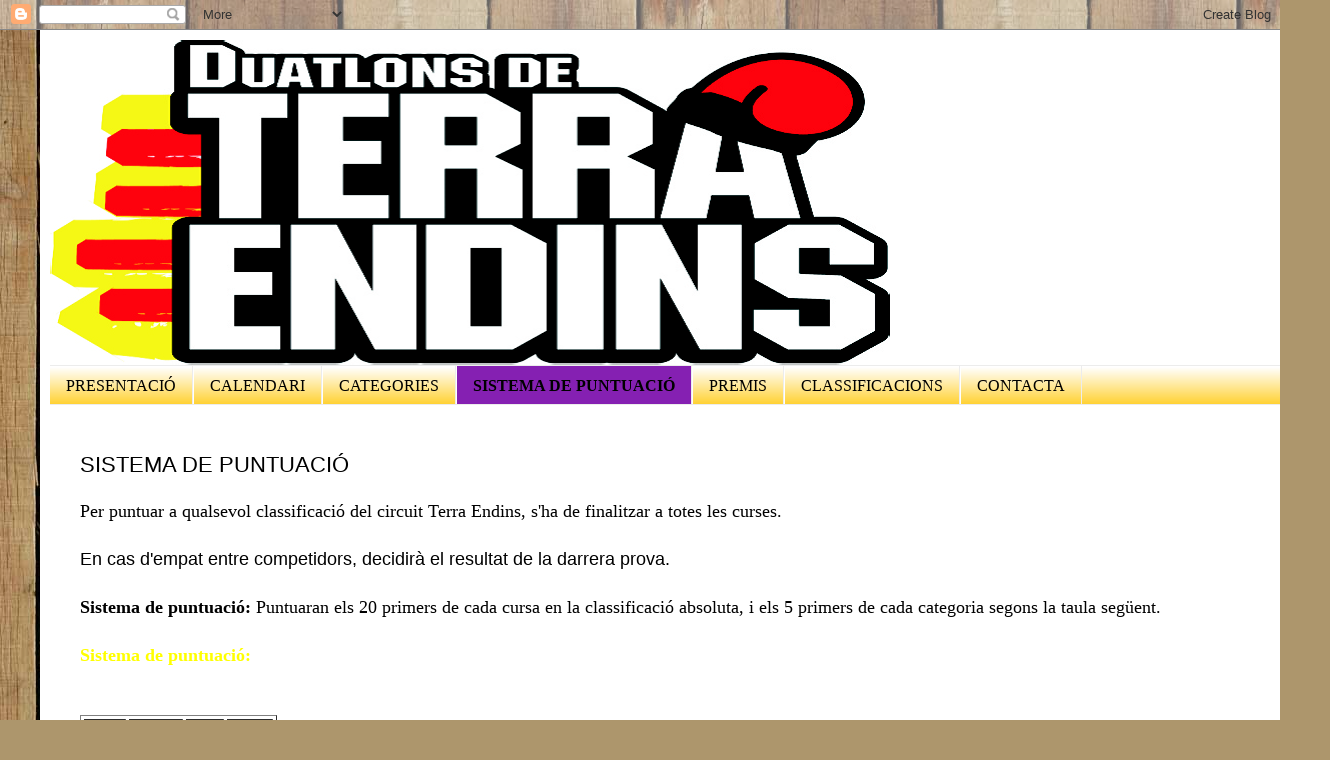

--- FILE ---
content_type: text/html; charset=UTF-8
request_url: https://duatlonsterraendins.blogspot.com/p/sistema-de-puntuacio.html
body_size: 8561
content:
<!DOCTYPE html>
<html class='v2' dir='ltr' lang='ca'>
<head>
<link href='https://www.blogger.com/static/v1/widgets/335934321-css_bundle_v2.css' rel='stylesheet' type='text/css'/>
<meta content='width=1100' name='viewport'/>
<meta content='text/html; charset=UTF-8' http-equiv='Content-Type'/>
<meta content='blogger' name='generator'/>
<link href='https://duatlonsterraendins.blogspot.com/favicon.ico' rel='icon' type='image/x-icon'/>
<link href='http://duatlonsterraendins.blogspot.com/p/sistema-de-puntuacio.html' rel='canonical'/>
<link rel="alternate" type="application/atom+xml" title="CIRCUIT DE DUATLONS BTT DE TERRA ENDINS - Atom" href="https://duatlonsterraendins.blogspot.com/feeds/posts/default" />
<link rel="alternate" type="application/rss+xml" title="CIRCUIT DE DUATLONS BTT DE TERRA ENDINS - RSS" href="https://duatlonsterraendins.blogspot.com/feeds/posts/default?alt=rss" />
<link rel="service.post" type="application/atom+xml" title="CIRCUIT DE DUATLONS BTT DE TERRA ENDINS - Atom" href="https://www.blogger.com/feeds/6082239742822221783/posts/default" />
<!--Can't find substitution for tag [blog.ieCssRetrofitLinks]-->
<meta content='http://duatlonsterraendins.blogspot.com/p/sistema-de-puntuacio.html' property='og:url'/>
<meta content='SISTEMA DE PUNTUACIÓ' property='og:title'/>
<meta content=' Per puntuar a qualsevol classificació del circuit Terra Endins, s&#39;ha de finalitzar a totes les curses.   En cas d&#39;empat entre competidors, ...' property='og:description'/>
<title>CIRCUIT DE DUATLONS BTT DE TERRA ENDINS: SISTEMA DE PUNTUACIÓ</title>
<style id='page-skin-1' type='text/css'><!--
/*
-----------------------------------------------
Blogger Template Style
Name:     Simple
Designer: Blogger
URL:      www.blogger.com
----------------------------------------------- */
/* Content
----------------------------------------------- */
body {
font: normal normal 16px default;
color: #000000;
background: #ad966c url(//themes.googleusercontent.com/image?id=1ZygE97_U_mmMOtoTGkMZll-JNbyfsqhAUw6zsMRGgk4ZzWbQsBOLV5GkQDV8YuZ0THk0) repeat scroll top center /* Credit: andynwt (http://www.istockphoto.com/googleimages.php?id=8047432&platform=blogger) */;
padding: 0 40px 40px 40px;
}
html body .region-inner {
min-width: 0;
max-width: 100%;
width: auto;
}
h2 {
font-size: 22px;
}
a:link {
text-decoration:none;
color: #b2204d;
}
a:visited {
text-decoration:none;
color: #8520b2;
}
a:hover {
text-decoration:underline;
color: #204cb2;
}
.body-fauxcolumn-outer .fauxcolumn-inner {
background: transparent none repeat scroll top left;
_background-image: none;
}
.body-fauxcolumn-outer .cap-top {
position: absolute;
z-index: 1;
height: 400px;
width: 100%;
}
.body-fauxcolumn-outer .cap-top .cap-left {
width: 100%;
background: transparent none repeat-x scroll top left;
_background-image: none;
}
.content-outer {
-moz-box-shadow: 0 0 40px rgba(0, 0, 0, .15);
-webkit-box-shadow: 0 0 5px rgba(0, 0, 0, .15);
-goog-ms-box-shadow: 0 0 10px #333333;
box-shadow: 0 0 40px rgba(0, 0, 0, .15);
margin-bottom: 1px;
}
.content-inner {
padding: 10px 10px;
}
.content-inner {
background-color: #ffffff;
}
/* Header
----------------------------------------------- */
.header-outer {
background: transparent none repeat-x scroll 0 -400px;
_background-image: none;
}
.Header h1 {
font: normal normal 60px Arial, Tahoma, Helvetica, FreeSans, sans-serif;
color: #b48131;
text-shadow: -1px -1px 1px rgba(0, 0, 0, .2);
}
.Header h1 a {
color: #b48131;
}
.Header .description {
font-size: 140%;
color: #727272;
}
.header-inner .Header .titlewrapper {
padding: 22px 30px;
}
.header-inner .Header .descriptionwrapper {
padding: 0 30px;
}
/* Tabs
----------------------------------------------- */
.tabs-inner .section:first-child {
border-top: 1px solid #ececec;
}
.tabs-inner .section:first-child ul {
margin-top: -1px;
border-top: 1px solid #ececec;
border-left: 0 solid #ececec;
border-right: 0 solid #ececec;
}
.tabs-inner .widget ul {
background: #ffd02e url(https://resources.blogblog.com/blogblog/data/1kt/simple/gradients_light.png) repeat-x scroll 0 -800px;
_background-image: none;
border-bottom: 1px solid #ececec;
margin-top: 0;
margin-left: -30px;
margin-right: -30px;
}
.tabs-inner .widget li a {
display: inline-block;
padding: .6em 1em;
font: normal bold 20px default;
color: #000000;
border-left: 1px solid #ffffff;
border-right: 1px solid #ececec;
}
.tabs-inner .widget li:first-child a {
border-left: none;
}
.tabs-inner .widget li.selected a, .tabs-inner .widget li a:hover {
color: #000000;
background-color: #8520b2;
text-decoration: none;
}
/* Columns
----------------------------------------------- */
.main-outer {
border-top: 0 solid #ececec;
}
.fauxcolumn-left-outer .fauxcolumn-inner {
border-right: 1px solid #ececec;
}
.fauxcolumn-right-outer .fauxcolumn-inner {
border-left: 1px solid #ececec;
}
/* Headings
----------------------------------------------- */
div.widget > h2,
div.widget h2.title {
margin: 0 0 1em 0;
font: normal bold 11px Arial, Tahoma, Helvetica, FreeSans, sans-serif;
color: #000000;
}
/* Widgets
----------------------------------------------- */
.widget .zippy {
color: #969696;
text-shadow: 2px 2px 1px rgba(0, 0, 0, .1);
}
.widget .popular-posts ul {
list-style: none;
}
/* Posts
----------------------------------------------- */
h2.date-header {
font: normal bold 11px Arial, Tahoma, Helvetica, FreeSans, sans-serif;
}
.date-header span {
background-color: transparent;
color: #000000;
padding: inherit;
letter-spacing: inherit;
margin: inherit;
}
.main-inner {
padding-top: 30px;
padding-bottom: 30px;
}
.main-inner .column-center-inner {
padding: 0 15px;
}
.main-inner .column-center-inner .section {
margin: 0 15px;
}
.post {
margin: 0 0 25px 0;
}
h3.post-title, .comments h4 {
font: normal normal 22px Arial, Tahoma, Helvetica, FreeSans, sans-serif;
margin: .75em 0 0;
}
.post-body {
font-size: 110%;
line-height: 1.4;
position: relative;
}
.post-body img, .post-body .tr-caption-container, .Profile img, .Image img,
.BlogList .item-thumbnail img {
padding: 2px;
background: #ffffff;
border: 1px solid #ececec;
-moz-box-shadow: 1px 1px 5px rgba(0, 0, 0, .1);
-webkit-box-shadow: 1px 1px 5px rgba(0, 0, 0, .1);
box-shadow: 1px 1px 5px rgba(0, 0, 0, .1);
}
.post-body img, .post-body .tr-caption-container {
padding: 5px;
}
.post-body .tr-caption-container {
color: #000000;
}
.post-body .tr-caption-container img {
padding: 0;
background: transparent;
border: none;
-moz-box-shadow: 0 0 0 rgba(0, 0, 0, .1);
-webkit-box-shadow: 0 0 0 rgba(0, 0, 0, .1);
box-shadow: 0 0 0 rgba(0, 0, 0, .1);
}
.post-header {
margin: 0 0 1.5em;
line-height: 1.6;
font-size: 90%;
}
.post-footer {
margin: 20px -2px 0;
padding: 5px 10px;
color: #606060;
background-color: #f8f8f8;
border-bottom: 1px solid #ececec;
line-height: 1.6;
font-size: 90%;
}
#comments .comment-author {
padding-top: 1.5em;
border-top: 1px solid #ececec;
background-position: 0 1.5em;
}
#comments .comment-author:first-child {
padding-top: 0;
border-top: none;
}
.avatar-image-container {
margin: .2em 0 0;
}
#comments .avatar-image-container img {
border: 1px solid #ececec;
}
/* Comments
----------------------------------------------- */
.comments .comments-content .icon.blog-author {
background-repeat: no-repeat;
background-image: url([data-uri]);
}
.comments .comments-content .loadmore a {
border-top: 1px solid #969696;
border-bottom: 1px solid #969696;
}
.comments .comment-thread.inline-thread {
background-color: #f8f8f8;
}
.comments .continue {
border-top: 2px solid #969696;
}
/* Accents
---------------------------------------------- */
.section-columns td.columns-cell {
border-left: 1px solid #ececec;
}
.blog-pager {
background: transparent none no-repeat scroll top center;
}
.blog-pager-older-link, .home-link,
.blog-pager-newer-link {
background-color: #ffffff;
padding: 5px;
}
.footer-outer {
border-top: 0 dashed #bbbbbb;
}
/* Mobile
----------------------------------------------- */
body.mobile  {
background-size: auto;
}
.mobile .body-fauxcolumn-outer {
background: transparent none repeat scroll top left;
}
.mobile .body-fauxcolumn-outer .cap-top {
background-size: 100% auto;
}
.mobile .content-outer {
-webkit-box-shadow: 0 0 3px rgba(0, 0, 0, .15);
box-shadow: 0 0 3px rgba(0, 0, 0, .15);
}
.mobile .tabs-inner .widget ul {
margin-left: 0;
margin-right: 0;
}
.mobile .post {
margin: 0;
}
.mobile .main-inner .column-center-inner .section {
margin: 0;
}
.mobile .date-header span {
padding: 0.1em 10px;
margin: 0 -10px;
}
.mobile h3.post-title {
margin: 0;
}
.mobile .blog-pager {
background: transparent none no-repeat scroll top center;
}
.mobile .footer-outer {
border-top: none;
}
.mobile .main-inner, .mobile .footer-inner {
background-color: #ffffff;
}
.mobile-index-contents {
color: #000000;
}
.mobile-link-button {
background-color: #b2204d;
}
.mobile-link-button a:link, .mobile-link-button a:visited {
color: #ffffff;
}
.mobile .tabs-inner .section:first-child {
border-top: none;
}
.mobile .tabs-inner .PageList .widget-content {
background-color: #8520b2;
color: #000000;
border-top: 1px solid #ececec;
border-bottom: 1px solid #ececec;
}
.mobile .tabs-inner .PageList .widget-content .pagelist-arrow {
border-left: 1px solid #ececec;
}

--></style>
<style id='template-skin-1' type='text/css'><!--
body {
min-width: 1250px;
}
.content-outer, .content-fauxcolumn-outer, .region-inner {
min-width: 1250px;
max-width: 1250px;
_width: 1250px;
}
.main-inner .columns {
padding-left: 0px;
padding-right: 0px;
}
.main-inner .fauxcolumn-center-outer {
left: 0px;
right: 0px;
/* IE6 does not respect left and right together */
_width: expression(this.parentNode.offsetWidth -
parseInt("0px") -
parseInt("0px") + 'px');
}
.main-inner .fauxcolumn-left-outer {
width: 0px;
}
.main-inner .fauxcolumn-right-outer {
width: 0px;
}
.main-inner .column-left-outer {
width: 0px;
right: 100%;
margin-left: -0px;
}
.main-inner .column-right-outer {
width: 0px;
margin-right: -0px;
}
#layout {
min-width: 0;
}
#layout .content-outer {
min-width: 0;
width: 800px;
}
#layout .region-inner {
min-width: 0;
width: auto;
}
body#layout div.add_widget {
padding: 8px;
}
body#layout div.add_widget a {
margin-left: 32px;
}
--></style>
<style>
    body {background-image:url(\/\/themes.googleusercontent.com\/image?id=1ZygE97_U_mmMOtoTGkMZll-JNbyfsqhAUw6zsMRGgk4ZzWbQsBOLV5GkQDV8YuZ0THk0);}
    
@media (max-width: 200px) { body {background-image:url(\/\/themes.googleusercontent.com\/image?id=1ZygE97_U_mmMOtoTGkMZll-JNbyfsqhAUw6zsMRGgk4ZzWbQsBOLV5GkQDV8YuZ0THk0&options=w200);}}
@media (max-width: 400px) and (min-width: 201px) { body {background-image:url(\/\/themes.googleusercontent.com\/image?id=1ZygE97_U_mmMOtoTGkMZll-JNbyfsqhAUw6zsMRGgk4ZzWbQsBOLV5GkQDV8YuZ0THk0&options=w400);}}
@media (max-width: 800px) and (min-width: 401px) { body {background-image:url(\/\/themes.googleusercontent.com\/image?id=1ZygE97_U_mmMOtoTGkMZll-JNbyfsqhAUw6zsMRGgk4ZzWbQsBOLV5GkQDV8YuZ0THk0&options=w800);}}
@media (max-width: 1200px) and (min-width: 801px) { body {background-image:url(\/\/themes.googleusercontent.com\/image?id=1ZygE97_U_mmMOtoTGkMZll-JNbyfsqhAUw6zsMRGgk4ZzWbQsBOLV5GkQDV8YuZ0THk0&options=w1200);}}
/* Last tag covers anything over one higher than the previous max-size cap. */
@media (min-width: 1201px) { body {background-image:url(\/\/themes.googleusercontent.com\/image?id=1ZygE97_U_mmMOtoTGkMZll-JNbyfsqhAUw6zsMRGgk4ZzWbQsBOLV5GkQDV8YuZ0THk0&options=w1600);}}
  </style>
<link href='https://www.blogger.com/dyn-css/authorization.css?targetBlogID=6082239742822221783&amp;zx=87be04cd-dc0e-4dac-b68f-82c95cce4857' media='none' onload='if(media!=&#39;all&#39;)media=&#39;all&#39;' rel='stylesheet'/><noscript><link href='https://www.blogger.com/dyn-css/authorization.css?targetBlogID=6082239742822221783&amp;zx=87be04cd-dc0e-4dac-b68f-82c95cce4857' rel='stylesheet'/></noscript>
<meta name='google-adsense-platform-account' content='ca-host-pub-1556223355139109'/>
<meta name='google-adsense-platform-domain' content='blogspot.com'/>

</head>
<body class='loading variant-pale'>
<div class='navbar section' id='navbar' name='Barra de navegació'><div class='widget Navbar' data-version='1' id='Navbar1'><script type="text/javascript">
    function setAttributeOnload(object, attribute, val) {
      if(window.addEventListener) {
        window.addEventListener('load',
          function(){ object[attribute] = val; }, false);
      } else {
        window.attachEvent('onload', function(){ object[attribute] = val; });
      }
    }
  </script>
<div id="navbar-iframe-container"></div>
<script type="text/javascript" src="https://apis.google.com/js/platform.js"></script>
<script type="text/javascript">
      gapi.load("gapi.iframes:gapi.iframes.style.bubble", function() {
        if (gapi.iframes && gapi.iframes.getContext) {
          gapi.iframes.getContext().openChild({
              url: 'https://www.blogger.com/navbar/6082239742822221783?pa\x3d5650336706915313080\x26origin\x3dhttps://duatlonsterraendins.blogspot.com',
              where: document.getElementById("navbar-iframe-container"),
              id: "navbar-iframe"
          });
        }
      });
    </script><script type="text/javascript">
(function() {
var script = document.createElement('script');
script.type = 'text/javascript';
script.src = '//pagead2.googlesyndication.com/pagead/js/google_top_exp.js';
var head = document.getElementsByTagName('head')[0];
if (head) {
head.appendChild(script);
}})();
</script>
</div></div>
<div class='body-fauxcolumns'>
<div class='fauxcolumn-outer body-fauxcolumn-outer'>
<div class='cap-top'>
<div class='cap-left'></div>
<div class='cap-right'></div>
</div>
<div class='fauxborder-left'>
<div class='fauxborder-right'></div>
<div class='fauxcolumn-inner'>
</div>
</div>
<div class='cap-bottom'>
<div class='cap-left'></div>
<div class='cap-right'></div>
</div>
</div>
</div>
<div class='content'>
<div class='content-fauxcolumns'>
<div class='fauxcolumn-outer content-fauxcolumn-outer'>
<div class='cap-top'>
<div class='cap-left'></div>
<div class='cap-right'></div>
</div>
<div class='fauxborder-left'>
<div class='fauxborder-right'></div>
<div class='fauxcolumn-inner'>
</div>
</div>
<div class='cap-bottom'>
<div class='cap-left'></div>
<div class='cap-right'></div>
</div>
</div>
</div>
<div class='content-outer'>
<div class='content-cap-top cap-top'>
<div class='cap-left'></div>
<div class='cap-right'></div>
</div>
<div class='fauxborder-left content-fauxborder-left'>
<div class='fauxborder-right content-fauxborder-right'></div>
<div class='content-inner'>
<header>
<div class='header-outer'>
<div class='header-cap-top cap-top'>
<div class='cap-left'></div>
<div class='cap-right'></div>
</div>
<div class='fauxborder-left header-fauxborder-left'>
<div class='fauxborder-right header-fauxborder-right'></div>
<div class='region-inner header-inner'>
<div class='header section' id='header' name='Capçalera'><div class='widget Header' data-version='1' id='Header1'>
<div id='header-inner'>
<a href='https://duatlonsterraendins.blogspot.com/' style='display: block'>
<img alt='CIRCUIT DE DUATLONS BTT DE TERRA ENDINS' height='325px; ' id='Header1_headerimg' src='https://blogger.googleusercontent.com/img/b/R29vZ2xl/AVvXsEhX1hrCFsUGO7yMFkGigBA_oekm0IGAWojpZ-tVKiuamWmo1lV6p6zzIPky5rOZ3bzi6szt2lBd0FeLOa8fS0WNrXXCFaUFnaKYo_r2gl1GKFvffYuoqM7zzcUkQ63sSLoSPBWJ_83FiKls/s1600/TE+gran.png' style='display: block' width='840px; '/>
</a>
</div>
</div></div>
</div>
</div>
<div class='header-cap-bottom cap-bottom'>
<div class='cap-left'></div>
<div class='cap-right'></div>
</div>
</div>
</header>
<div class='tabs-outer'>
<div class='tabs-cap-top cap-top'>
<div class='cap-left'></div>
<div class='cap-right'></div>
</div>
<div class='fauxborder-left tabs-fauxborder-left'>
<div class='fauxborder-right tabs-fauxborder-right'></div>
<div class='region-inner tabs-inner'>
<div class='tabs section' id='crosscol' name='Multicolumnes'><div class='widget PageList' data-version='1' id='PageList1'>
<h2>Pàgines</h2>
<div class='widget-content'>
<ul>
<li>
<a href='https://duatlonsterraendins.blogspot.com/p/presentacio.html'>PRESENTACIÓ</a>
</li>
<li>
<a href='https://duatlonsterraendins.blogspot.com/p/blog-page_13.html'>CALENDARI</a>
</li>
<li>
<a href='https://duatlonsterraendins.blogspot.com/p/categories_13.html'>CATEGORIES</a>
</li>
<li class='selected'>
<a href='https://duatlonsterraendins.blogspot.com/p/sistema-de-puntuacio.html'>SISTEMA DE PUNTUACIÓ</a>
</li>
<li>
<a href='https://duatlonsterraendins.blogspot.com/p/1eri-1a-classificat-de-cada-cursa_13.html'>PREMIS</a>
</li>
<li>
<a href='https://duatlonsterraendins.blogspot.com/p/classificacions.html'>CLASSIFICACIONS</a>
</li>
<li>
<a href='https://duatlonsterraendins.blogspot.com/p/contacta.html'>CONTACTA</a>
</li>
</ul>
<div class='clear'></div>
</div>
</div></div>
<div class='tabs no-items section' id='crosscol-overflow' name='Cross-Column 2'></div>
</div>
</div>
<div class='tabs-cap-bottom cap-bottom'>
<div class='cap-left'></div>
<div class='cap-right'></div>
</div>
</div>
<div class='main-outer'>
<div class='main-cap-top cap-top'>
<div class='cap-left'></div>
<div class='cap-right'></div>
</div>
<div class='fauxborder-left main-fauxborder-left'>
<div class='fauxborder-right main-fauxborder-right'></div>
<div class='region-inner main-inner'>
<div class='columns fauxcolumns'>
<div class='fauxcolumn-outer fauxcolumn-center-outer'>
<div class='cap-top'>
<div class='cap-left'></div>
<div class='cap-right'></div>
</div>
<div class='fauxborder-left'>
<div class='fauxborder-right'></div>
<div class='fauxcolumn-inner'>
</div>
</div>
<div class='cap-bottom'>
<div class='cap-left'></div>
<div class='cap-right'></div>
</div>
</div>
<div class='fauxcolumn-outer fauxcolumn-left-outer'>
<div class='cap-top'>
<div class='cap-left'></div>
<div class='cap-right'></div>
</div>
<div class='fauxborder-left'>
<div class='fauxborder-right'></div>
<div class='fauxcolumn-inner'>
</div>
</div>
<div class='cap-bottom'>
<div class='cap-left'></div>
<div class='cap-right'></div>
</div>
</div>
<div class='fauxcolumn-outer fauxcolumn-right-outer'>
<div class='cap-top'>
<div class='cap-left'></div>
<div class='cap-right'></div>
</div>
<div class='fauxborder-left'>
<div class='fauxborder-right'></div>
<div class='fauxcolumn-inner'>
</div>
</div>
<div class='cap-bottom'>
<div class='cap-left'></div>
<div class='cap-right'></div>
</div>
</div>
<!-- corrects IE6 width calculation -->
<div class='columns-inner'>
<div class='column-center-outer'>
<div class='column-center-inner'>
<div class='main section' id='main' name='Principal'><div class='widget Blog' data-version='1' id='Blog1'>
<div class='blog-posts hfeed'>

          <div class="date-outer">
        

          <div class="date-posts">
        
<div class='post-outer'>
<div class='post hentry uncustomized-post-template' itemprop='blogPost' itemscope='itemscope' itemtype='http://schema.org/BlogPosting'>
<meta content='6082239742822221783' itemprop='blogId'/>
<meta content='5650336706915313080' itemprop='postId'/>
<a name='5650336706915313080'></a>
<h3 class='post-title entry-title' itemprop='name'>
SISTEMA DE PUNTUACIÓ
</h3>
<div class='post-header'>
<div class='post-header-line-1'></div>
</div>
<div class='post-body entry-content' id='post-body-5650336706915313080' itemprop='description articleBody'>
<div class="MsoNormal">
<span lang="CA" style="font-family: &quot;Arial Black&quot;,&quot;sans-serif&quot;;">Per
puntuar a qualsevol classificació del circuit Terra Endins, s'ha de finalitzar a totes les curses.</span><span lang="CA"><o:p></o:p></span><br />
<span lang="CA" style="font-family: &quot;Arial Black&quot;,&quot;sans-serif&quot;;"><br /></span>
<span style="font-family: Arial Black, sans-serif;">En cas d'empat entre competidors, decidirà el resultat de la darrera prova.</span></div>
<div class="MsoNormal">
<br /></div>
<div class="MsoNormal">
<b><span lang="CA" style="font-family: &quot;Arial Black&quot;,&quot;sans-serif&quot;;">Sistema
de puntuació:</span></b><span lang="CA" style="font-family: &quot;Arial Black&quot;,&quot;sans-serif&quot;;">
Puntuaran els 20 primers de cada cursa en la classificació absoluta, i els 5 primers de cada categoria segons la taula següent.</span>&nbsp;</div>
<div class="MsoNormal">
<br /></div>
<div class="MsoNormal">
<b><span lang="CA" style="color: yellow; font-family: &quot;Arial Black&quot;,&quot;sans-serif&quot;;">Sistema de puntuació:</span></b><span style="color: white; font-family: 'Arial Black', sans-serif;">anterior.</span></div>
<div class="MsoNormal">
<br /></div>
<br />
<table border="1" cellpadding="0" cellspacing="3" class="MsoNormalTable" style="background: white; mso-cellspacing: 2.2pt; mso-padding-alt: 1.5pt 1.5pt 1.5pt 1.5pt; mso-table-layout-alt: fixed;">
 <tbody>
<tr>
  <td style="background: black; padding: 1.5pt 1.5pt 1.5pt 1.5pt; width: 27.0pt;" valign="top" width="36"><div align="center" class="MsoNormal" style="text-align: center;">
<b><span lang="CA" style="color: yellow; font-family: &quot;Arial Black&quot;,&quot;sans-serif&quot;;">1</span></b><span lang="CA"><o:p></o:p></span></div>
</td>
  <td style="background: black; padding: 1.5pt 1.5pt 1.5pt 1.5pt; width: 36.0pt;" valign="top" width="48"><div align="center" class="MsoNormal" style="text-align: center;">
<span lang="CA" style="color: white; font-family: &quot;Arial Black&quot;,&quot;sans-serif&quot;;">150</span><span lang="CA"><o:p></o:p></span></div>
</td>
  <td style="background: black; padding: 1.5pt 1.5pt 1.5pt 1.5pt; width: 24.0pt;" valign="top" width="32"><div align="center" class="MsoNormal" style="text-align: center;">
<b><span lang="CA" style="color: yellow; font-family: &quot;Arial Black&quot;,&quot;sans-serif&quot;;">11</span></b><span lang="CA"><o:p></o:p></span></div>
</td>
  <td style="background: black; padding: 1.5pt 1.5pt 1.5pt 1.5pt; width: 29.65pt;" valign="top" width="40"><div align="center" class="MsoNormal" style="text-align: center;">
<span lang="CA" style="color: white; font-family: &quot;Arial Black&quot;,&quot;sans-serif&quot;;">100</span><span lang="CA"><o:p></o:p></span></div>
</td>
 </tr>
<tr>
  <td style="background: black; padding: 1.5pt 1.5pt 1.5pt 1.5pt; width: 27.0pt;" valign="top" width="36"><div align="center" class="MsoNormal" style="text-align: center;">
<b><span lang="CA" style="color: yellow; font-family: &quot;Arial Black&quot;,&quot;sans-serif&quot;;">2</span></b><span lang="CA"><o:p></o:p></span></div>
</td>
  <td style="background: black; padding: 1.5pt 1.5pt 1.5pt 1.5pt; width: 36.0pt;" valign="top" width="48"><div align="center" class="MsoNormal" style="text-align: center;">
<span lang="CA" style="color: white; font-family: &quot;Arial Black&quot;,&quot;sans-serif&quot;;">145</span><span lang="CA"><o:p></o:p></span></div>
</td>
  <td style="background: black; padding: 1.5pt 1.5pt 1.5pt 1.5pt; width: 24.0pt;" valign="top" width="32"><div align="center" class="MsoNormal" style="text-align: center;">
<b><span lang="CA" style="color: yellow; font-family: &quot;Arial Black&quot;,&quot;sans-serif&quot;;">12</span></b><span lang="CA"><o:p></o:p></span></div>
</td>
  <td style="background: black; padding: 1.5pt 1.5pt 1.5pt 1.5pt; width: 29.65pt;" valign="top" width="40"><div align="center" class="MsoNormal" style="text-align: center;">
<span lang="CA" style="color: white; font-family: &quot;Arial Black&quot;,&quot;sans-serif&quot;;">96</span><span lang="CA"><o:p></o:p></span></div>
</td>
 </tr>
<tr>
  <td style="background: black; padding: 1.5pt 1.5pt 1.5pt 1.5pt; width: 27.0pt;" valign="top" width="36"><div align="center" class="MsoNormal" style="text-align: center;">
<b><span lang="CA" style="color: yellow; font-family: &quot;Arial Black&quot;,&quot;sans-serif&quot;;">3</span></b><span lang="CA"><o:p></o:p></span></div>
</td>
  <td style="background: black; padding: 1.5pt 1.5pt 1.5pt 1.5pt; width: 36.0pt;" valign="top" width="48"><div align="center" class="MsoNormal" style="text-align: center;">
<span lang="CA" style="color: white; font-family: &quot;Arial Black&quot;,&quot;sans-serif&quot;;">140</span><span lang="CA"><o:p></o:p></span></div>
</td>
  <td style="background: black; padding: 1.5pt 1.5pt 1.5pt 1.5pt; width: 24.0pt;" valign="top" width="32"><div align="center" class="MsoNormal" style="text-align: center;">
<b><span lang="CA" style="color: yellow; font-family: &quot;Arial Black&quot;,&quot;sans-serif&quot;;">13</span></b><span lang="CA"><o:p></o:p></span></div>
</td>
  <td style="background: black; padding: 1.5pt 1.5pt 1.5pt 1.5pt; width: 29.65pt;" valign="top" width="40"><div align="center" class="MsoNormal" style="text-align: center;">
<span lang="CA" style="color: white; font-family: &quot;Arial Black&quot;,&quot;sans-serif&quot;;">92</span><span lang="CA"><o:p></o:p></span></div>
</td>
 </tr>
<tr>
  <td style="background: black; padding: 1.5pt 1.5pt 1.5pt 1.5pt; width: 27.0pt;" valign="top" width="36"><div align="center" class="MsoNormal" style="text-align: center;">
<b><span lang="CA" style="color: yellow; font-family: &quot;Arial Black&quot;,&quot;sans-serif&quot;;">4</span></b><span lang="CA"><o:p></o:p></span></div>
</td>
  <td style="background: black; padding: 1.5pt 1.5pt 1.5pt 1.5pt; width: 36.0pt;" valign="top" width="48"><div align="center" class="MsoNormal" style="text-align: center;">
<span lang="CA" style="color: white; font-family: &quot;Arial Black&quot;,&quot;sans-serif&quot;;">135</span><span lang="CA"><o:p></o:p></span></div>
</td>
  <td style="background: black; padding: 1.5pt 1.5pt 1.5pt 1.5pt; width: 24.0pt;" valign="top" width="32"><div align="center" class="MsoNormal" style="text-align: center;">
<b><span lang="CA" style="color: yellow; font-family: &quot;Arial Black&quot;,&quot;sans-serif&quot;;">14</span></b><span lang="CA"><o:p></o:p></span></div>
</td>
  <td style="background: black; padding: 1.5pt 1.5pt 1.5pt 1.5pt; width: 29.65pt;" valign="top" width="40"><div align="center" class="MsoNormal" style="text-align: center;">
<span lang="CA" style="color: white; font-family: &quot;Arial Black&quot;,&quot;sans-serif&quot;;">88</span><span lang="CA"><o:p></o:p></span></div>
</td>
 </tr>
<tr>
  <td style="background: black; padding: 1.5pt 1.5pt 1.5pt 1.5pt; width: 27.0pt;" valign="top" width="36"><div align="center" class="MsoNormal" style="text-align: center;">
<b><span lang="CA" style="color: yellow; font-family: &quot;Arial Black&quot;,&quot;sans-serif&quot;;">5</span></b><span lang="CA"><o:p></o:p></span></div>
</td>
  <td style="background: black; padding: 1.5pt 1.5pt 1.5pt 1.5pt; width: 36.0pt;" valign="top" width="48"><div align="center" class="MsoNormal" style="text-align: center;">
<span lang="CA" style="color: white; font-family: &quot;Arial Black&quot;,&quot;sans-serif&quot;;">130</span><span lang="CA"><o:p></o:p></span></div>
</td>
  <td style="background: black; padding: 1.5pt 1.5pt 1.5pt 1.5pt; width: 24.0pt;" valign="top" width="32"><div align="center" class="MsoNormal" style="text-align: center;">
<b><span lang="CA" style="color: yellow; font-family: &quot;Arial Black&quot;,&quot;sans-serif&quot;;">15</span></b><span lang="CA"><o:p></o:p></span></div>
</td>
  <td style="background: black; padding: 1.5pt 1.5pt 1.5pt 1.5pt; width: 29.65pt;" valign="top" width="40"><div align="center" class="MsoNormal" style="text-align: center;">
<span lang="CA" style="color: white; font-family: &quot;Arial Black&quot;,&quot;sans-serif&quot;;">84</span><span lang="CA"><o:p></o:p></span></div>
</td>
 </tr>
<tr>
  <td style="background: black; padding: 1.5pt 1.5pt 1.5pt 1.5pt; width: 27.0pt;" valign="top" width="36"><div align="center" class="MsoNormal" style="text-align: center;">
<b><span lang="CA" style="color: yellow; font-family: &quot;Arial Black&quot;,&quot;sans-serif&quot;;">6</span></b><span lang="CA"><o:p></o:p></span></div>
</td>
  <td style="background: black; padding: 1.5pt 1.5pt 1.5pt 1.5pt; width: 36.0pt;" valign="top" width="48"><div align="center" class="MsoNormal" style="text-align: center;">
<span lang="CA" style="color: white; font-family: &quot;Arial Black&quot;,&quot;sans-serif&quot;;">125</span><span lang="CA"><o:p></o:p></span></div>
</td>
  <td style="background: black; padding: 1.5pt 1.5pt 1.5pt 1.5pt; width: 24.0pt;" valign="top" width="32"><div align="center" class="MsoNormal" style="text-align: center;">
<b><span lang="CA" style="color: yellow; font-family: &quot;Arial Black&quot;,&quot;sans-serif&quot;;">16</span></b><span lang="CA"><o:p></o:p></span></div>
</td>
  <td style="background: black; padding: 1.5pt 1.5pt 1.5pt 1.5pt; width: 29.65pt;" valign="top" width="40"><div align="center" class="MsoNormal" style="text-align: center;">
<span lang="CA" style="color: white; font-family: &quot;Arial Black&quot;,&quot;sans-serif&quot;;">80</span><span lang="CA"><o:p></o:p></span></div>
</td>
 </tr>
<tr>
  <td style="background: black; padding: 1.5pt 1.5pt 1.5pt 1.5pt; width: 27.0pt;" valign="top" width="36"><div align="center" class="MsoNormal" style="text-align: center;">
<b><span lang="CA" style="color: yellow; font-family: &quot;Arial Black&quot;,&quot;sans-serif&quot;;">7</span></b><span lang="CA"><o:p></o:p></span></div>
</td>
  <td style="background: black; padding: 1.5pt 1.5pt 1.5pt 1.5pt; width: 36.0pt;" valign="top" width="48"><div align="center" class="MsoNormal" style="text-align: center;">
<span lang="CA" style="color: white; font-family: &quot;Arial Black&quot;,&quot;sans-serif&quot;;">120</span><span lang="CA"><o:p></o:p></span></div>
</td>
  <td style="background: black; padding: 1.5pt 1.5pt 1.5pt 1.5pt; width: 24.0pt;" valign="top" width="32"><div align="center" class="MsoNormal" style="text-align: center;">
<b><span lang="CA" style="color: yellow; font-family: &quot;Arial Black&quot;,&quot;sans-serif&quot;;">17</span></b><span lang="CA"><o:p></o:p></span></div>
</td>
  <td style="background: black; padding: 1.5pt 1.5pt 1.5pt 1.5pt; width: 29.65pt;" valign="top" width="40"><div align="center" class="MsoNormal" style="text-align: center;">
<span lang="CA" style="color: white; font-family: &quot;Arial Black&quot;,&quot;sans-serif&quot;;">76</span><span lang="CA"><o:p></o:p></span></div>
</td>
 </tr>
<tr style="height: 15.0pt; mso-yfti-irow: 7;">
  <td style="background: black; height: 15.0pt; padding: 1.5pt 1.5pt 1.5pt 1.5pt; width: 27.0pt;" valign="top" width="36"><div align="center" class="MsoNormal" style="text-align: center;">
<b><span lang="CA" style="color: yellow; font-family: &quot;Arial Black&quot;,&quot;sans-serif&quot;;">8</span></b><span lang="CA"><o:p></o:p></span></div>
</td>
  <td style="background: black; height: 15.0pt; padding: 1.5pt 1.5pt 1.5pt 1.5pt; width: 36.0pt;" valign="top" width="48"><div align="center" class="MsoNormal" style="text-align: center;">
<span lang="CA" style="color: white; font-family: &quot;Arial Black&quot;,&quot;sans-serif&quot;;">115</span><span lang="CA"><o:p></o:p></span></div>
</td>
  <td style="background: black; height: 15.0pt; padding: 1.5pt 1.5pt 1.5pt 1.5pt; width: 24.0pt;" valign="top" width="32"><div align="center" class="MsoNormal" style="text-align: center;">
<b><span lang="CA" style="color: yellow; font-family: &quot;Arial Black&quot;,&quot;sans-serif&quot;;">18</span></b><span lang="CA"><o:p></o:p></span></div>
</td>
  <td style="background: black; height: 15.0pt; padding: 1.5pt 1.5pt 1.5pt 1.5pt; width: 29.65pt;" valign="top" width="40"><div align="center" class="MsoNormal" style="text-align: center;">
<span lang="CA" style="color: white; font-family: &quot;Arial Black&quot;,&quot;sans-serif&quot;;">72</span><span lang="CA"><o:p></o:p></span></div>
</td>
 </tr>
<tr>
  <td style="background: black; padding: 1.5pt 1.5pt 1.5pt 1.5pt; width: 27.0pt;" valign="top" width="36"><div align="center" class="MsoNormal" style="text-align: center;">
<b><span lang="CA" style="color: yellow; font-family: &quot;Arial Black&quot;,&quot;sans-serif&quot;;">9</span></b><span lang="CA"><o:p></o:p></span></div>
</td>
  <td style="background: black; padding: 1.5pt 1.5pt 1.5pt 1.5pt; width: 36.0pt;" valign="top" width="48"><div align="center" class="MsoNormal" style="text-align: center;">
<span lang="CA" style="color: white; font-family: &quot;Arial Black&quot;,&quot;sans-serif&quot;;">110</span><span lang="CA"><o:p></o:p></span></div>
</td>
  <td style="background: black; padding: 1.5pt 1.5pt 1.5pt 1.5pt; width: 24.0pt;" valign="top" width="32"><div align="center" class="MsoNormal" style="text-align: center;">
<b><span lang="CA" style="color: yellow; font-family: &quot;Arial Black&quot;,&quot;sans-serif&quot;;">19</span></b><span lang="CA"><o:p></o:p></span></div>
</td>
  <td style="background: black; padding: 1.5pt 1.5pt 1.5pt 1.5pt; width: 29.65pt;" valign="top" width="40"><div align="center" class="MsoNormal" style="text-align: center;">
<span lang="CA" style="color: white; font-family: &quot;Arial Black&quot;,&quot;sans-serif&quot;;">68</span><span lang="CA"><o:p></o:p></span></div>
</td>
 </tr>
<tr>
  <td style="background: black; padding: 1.5pt 1.5pt 1.5pt 1.5pt; width: 27.0pt;" valign="top" width="36"><div align="center" class="MsoNormal" style="text-align: center;">
<b><span lang="CA" style="color: yellow; font-family: &quot;Arial Black&quot;,&quot;sans-serif&quot;;">10</span></b><span lang="CA"><o:p></o:p></span></div>
</td>
  <td style="background: black; padding: 1.5pt 1.5pt 1.5pt 1.5pt; width: 36.0pt;" valign="top" width="48"><div align="center" class="MsoNormal" style="text-align: center;">
<span lang="CA" style="color: white; font-family: &quot;Arial Black&quot;,&quot;sans-serif&quot;;">105</span><span lang="CA"><o:p></o:p></span></div>
</td>
  <td style="background: black; padding: 1.5pt 1.5pt 1.5pt 1.5pt; width: 24.0pt;" valign="top" width="32"><div align="center" class="MsoNormal" style="text-align: center;">
<b><span lang="CA" style="color: yellow; font-family: &quot;Arial Black&quot;,&quot;sans-serif&quot;;">20</span></b><span lang="CA"><o:p></o:p></span></div>
</td>
  <td style="background: black; padding: 1.5pt 1.5pt 1.5pt 1.5pt; width: 29.65pt;" valign="top" width="40"><div align="center" class="MsoNormal" style="text-align: center;">
<span lang="CA" style="color: white; font-family: &quot;Arial Black&quot;,&quot;sans-serif&quot;;">64</span><span lang="CA"><o:p></o:p></span></div>
</td>
 </tr>
</tbody></table>
<div style='clear: both;'></div>
</div>
<div class='post-footer'>
<div class='post-footer-line post-footer-line-1'>
<span class='post-author vcard'>
</span>
<span class='post-timestamp'>
</span>
<span class='post-comment-link'>
</span>
<span class='post-icons'>
</span>
<div class='post-share-buttons goog-inline-block'>
</div>
</div>
<div class='post-footer-line post-footer-line-2'>
<span class='post-labels'>
</span>
</div>
<div class='post-footer-line post-footer-line-3'>
<span class='post-location'>
</span>
</div>
</div>
</div>
<div class='comments' id='comments'>
<a name='comments'></a>
</div>
</div>

        </div></div>
      
</div>
<div class='blog-pager' id='blog-pager'>
<a class='home-link' href='https://duatlonsterraendins.blogspot.com/'>Inici</a>
</div>
<div class='clear'></div>
<div class='blog-feeds'>
<div class='feed-links'>
Subscriure's a:
<a class='feed-link' href='https://duatlonsterraendins.blogspot.com/feeds/posts/default' target='_blank' type='application/atom+xml'>Comentaris (Atom)</a>
</div>
</div>
</div></div>
</div>
</div>
<div class='column-left-outer'>
<div class='column-left-inner'>
<aside>
</aside>
</div>
</div>
<div class='column-right-outer'>
<div class='column-right-inner'>
<aside>
</aside>
</div>
</div>
</div>
<div style='clear: both'></div>
<!-- columns -->
</div>
<!-- main -->
</div>
</div>
<div class='main-cap-bottom cap-bottom'>
<div class='cap-left'></div>
<div class='cap-right'></div>
</div>
</div>
<footer>
<div class='footer-outer'>
<div class='footer-cap-top cap-top'>
<div class='cap-left'></div>
<div class='cap-right'></div>
</div>
<div class='fauxborder-left footer-fauxborder-left'>
<div class='fauxborder-right footer-fauxborder-right'></div>
<div class='region-inner footer-inner'>
<div class='foot no-items section' id='footer-1'></div>
<!-- outside of the include in order to lock Attribution widget -->
<div class='foot section' id='footer-3' name='Peu de pàgina'><div class='widget Attribution' data-version='1' id='Attribution1'>
<div class='widget-content' style='text-align: center;'>
Tema Senzill. Imatges del tema creades per <a href='http://www.istockphoto.com/googleimages.php?id=8047432&platform=blogger&langregion=ca' target='_blank'>andynwt</a>. Amb la tecnologia de <a href='https://www.blogger.com' target='_blank'>Blogger</a>.
</div>
<div class='clear'></div>
</div></div>
</div>
</div>
<div class='footer-cap-bottom cap-bottom'>
<div class='cap-left'></div>
<div class='cap-right'></div>
</div>
</div>
</footer>
<!-- content -->
</div>
</div>
<div class='content-cap-bottom cap-bottom'>
<div class='cap-left'></div>
<div class='cap-right'></div>
</div>
</div>
</div>
<script type='text/javascript'>
    window.setTimeout(function() {
        document.body.className = document.body.className.replace('loading', '');
      }, 10);
  </script>

<script type="text/javascript" src="https://www.blogger.com/static/v1/widgets/3845888474-widgets.js"></script>
<script type='text/javascript'>
window['__wavt'] = 'AOuZoY7ttZWFOtxHVwJt2xJcqW9cpqH5VQ:1768647458225';_WidgetManager._Init('//www.blogger.com/rearrange?blogID\x3d6082239742822221783','//duatlonsterraendins.blogspot.com/p/sistema-de-puntuacio.html','6082239742822221783');
_WidgetManager._SetDataContext([{'name': 'blog', 'data': {'blogId': '6082239742822221783', 'title': 'CIRCUIT DE DUATLONS BTT DE TERRA ENDINS', 'url': 'https://duatlonsterraendins.blogspot.com/p/sistema-de-puntuacio.html', 'canonicalUrl': 'http://duatlonsterraendins.blogspot.com/p/sistema-de-puntuacio.html', 'homepageUrl': 'https://duatlonsterraendins.blogspot.com/', 'searchUrl': 'https://duatlonsterraendins.blogspot.com/search', 'canonicalHomepageUrl': 'http://duatlonsterraendins.blogspot.com/', 'blogspotFaviconUrl': 'https://duatlonsterraendins.blogspot.com/favicon.ico', 'bloggerUrl': 'https://www.blogger.com', 'hasCustomDomain': false, 'httpsEnabled': true, 'enabledCommentProfileImages': true, 'gPlusViewType': 'FILTERED_POSTMOD', 'adultContent': false, 'analyticsAccountNumber': '', 'encoding': 'UTF-8', 'locale': 'ca', 'localeUnderscoreDelimited': 'ca', 'languageDirection': 'ltr', 'isPrivate': false, 'isMobile': false, 'isMobileRequest': false, 'mobileClass': '', 'isPrivateBlog': false, 'isDynamicViewsAvailable': true, 'feedLinks': '\x3clink rel\x3d\x22alternate\x22 type\x3d\x22application/atom+xml\x22 title\x3d\x22CIRCUIT DE DUATLONS BTT DE TERRA ENDINS - Atom\x22 href\x3d\x22https://duatlonsterraendins.blogspot.com/feeds/posts/default\x22 /\x3e\n\x3clink rel\x3d\x22alternate\x22 type\x3d\x22application/rss+xml\x22 title\x3d\x22CIRCUIT DE DUATLONS BTT DE TERRA ENDINS - RSS\x22 href\x3d\x22https://duatlonsterraendins.blogspot.com/feeds/posts/default?alt\x3drss\x22 /\x3e\n\x3clink rel\x3d\x22service.post\x22 type\x3d\x22application/atom+xml\x22 title\x3d\x22CIRCUIT DE DUATLONS BTT DE TERRA ENDINS - Atom\x22 href\x3d\x22https://www.blogger.com/feeds/6082239742822221783/posts/default\x22 /\x3e\n', 'meTag': '', 'adsenseHostId': 'ca-host-pub-1556223355139109', 'adsenseHasAds': false, 'adsenseAutoAds': false, 'boqCommentIframeForm': true, 'loginRedirectParam': '', 'view': '', 'dynamicViewsCommentsSrc': '//www.blogblog.com/dynamicviews/4224c15c4e7c9321/js/comments.js', 'dynamicViewsScriptSrc': '//www.blogblog.com/dynamicviews/2dfa401275732ff9', 'plusOneApiSrc': 'https://apis.google.com/js/platform.js', 'disableGComments': true, 'interstitialAccepted': false, 'sharing': {'platforms': [{'name': 'Obt\xe9n l\x27enlla\xe7', 'key': 'link', 'shareMessage': 'Obt\xe9n l\x27enlla\xe7', 'target': ''}, {'name': 'Facebook', 'key': 'facebook', 'shareMessage': 'Comparteix a Facebook', 'target': 'facebook'}, {'name': 'BlogThis!', 'key': 'blogThis', 'shareMessage': 'BlogThis!', 'target': 'blog'}, {'name': 'X', 'key': 'twitter', 'shareMessage': 'Comparteix a X', 'target': 'twitter'}, {'name': 'Pinterest', 'key': 'pinterest', 'shareMessage': 'Comparteix a Pinterest', 'target': 'pinterest'}, {'name': 'Correu electr\xf2nic', 'key': 'email', 'shareMessage': 'Correu electr\xf2nic', 'target': 'email'}], 'disableGooglePlus': true, 'googlePlusShareButtonWidth': 0, 'googlePlusBootstrap': '\x3cscript type\x3d\x22text/javascript\x22\x3ewindow.___gcfg \x3d {\x27lang\x27: \x27ca\x27};\x3c/script\x3e'}, 'hasCustomJumpLinkMessage': false, 'jumpLinkMessage': 'M\xe9s informaci\xf3', 'pageType': 'static_page', 'pageId': '5650336706915313080', 'pageName': 'SISTEMA DE PUNTUACI\xd3', 'pageTitle': 'CIRCUIT DE DUATLONS BTT DE TERRA ENDINS: SISTEMA DE PUNTUACI\xd3'}}, {'name': 'features', 'data': {}}, {'name': 'messages', 'data': {'edit': 'Edita', 'linkCopiedToClipboard': 'L\x27enlla\xe7 s\x27ha copiat al porta-retalls.', 'ok': 'D\x27acord', 'postLink': 'Publica l\x27enlla\xe7'}}, {'name': 'template', 'data': {'name': 'Simple', 'localizedName': 'Senzill', 'isResponsive': false, 'isAlternateRendering': false, 'isCustom': false, 'variant': 'pale', 'variantId': 'pale'}}, {'name': 'view', 'data': {'classic': {'name': 'classic', 'url': '?view\x3dclassic'}, 'flipcard': {'name': 'flipcard', 'url': '?view\x3dflipcard'}, 'magazine': {'name': 'magazine', 'url': '?view\x3dmagazine'}, 'mosaic': {'name': 'mosaic', 'url': '?view\x3dmosaic'}, 'sidebar': {'name': 'sidebar', 'url': '?view\x3dsidebar'}, 'snapshot': {'name': 'snapshot', 'url': '?view\x3dsnapshot'}, 'timeslide': {'name': 'timeslide', 'url': '?view\x3dtimeslide'}, 'isMobile': false, 'title': 'SISTEMA DE PUNTUACI\xd3', 'description': ' Per puntuar a qualsevol classificaci\xf3 del circuit Terra Endins, s\x27ha de finalitzar a totes les curses.   En cas d\x27empat entre competidors, ...', 'url': 'https://duatlonsterraendins.blogspot.com/p/sistema-de-puntuacio.html', 'type': 'item', 'isSingleItem': true, 'isMultipleItems': false, 'isError': false, 'isPage': true, 'isPost': false, 'isHomepage': false, 'isArchive': false, 'isLabelSearch': false, 'pageId': 5650336706915313080}}]);
_WidgetManager._RegisterWidget('_NavbarView', new _WidgetInfo('Navbar1', 'navbar', document.getElementById('Navbar1'), {}, 'displayModeFull'));
_WidgetManager._RegisterWidget('_HeaderView', new _WidgetInfo('Header1', 'header', document.getElementById('Header1'), {}, 'displayModeFull'));
_WidgetManager._RegisterWidget('_PageListView', new _WidgetInfo('PageList1', 'crosscol', document.getElementById('PageList1'), {'title': 'P\xe0gines', 'links': [{'isCurrentPage': false, 'href': 'https://duatlonsterraendins.blogspot.com/p/presentacio.html', 'id': '3256247710317643275', 'title': 'PRESENTACI\xd3'}, {'isCurrentPage': false, 'href': 'https://duatlonsterraendins.blogspot.com/p/blog-page_13.html', 'id': '1338014968641693138', 'title': 'CALENDARI'}, {'isCurrentPage': false, 'href': 'https://duatlonsterraendins.blogspot.com/p/categories_13.html', 'id': '5030970711096850554', 'title': 'CATEGORIES'}, {'isCurrentPage': true, 'href': 'https://duatlonsterraendins.blogspot.com/p/sistema-de-puntuacio.html', 'id': '5650336706915313080', 'title': 'SISTEMA DE PUNTUACI\xd3'}, {'isCurrentPage': false, 'href': 'https://duatlonsterraendins.blogspot.com/p/1eri-1a-classificat-de-cada-cursa_13.html', 'id': '6491748898577187297', 'title': 'PREMIS'}, {'isCurrentPage': false, 'href': 'https://duatlonsterraendins.blogspot.com/p/classificacions.html', 'id': '8726688648270507819', 'title': 'CLASSIFICACIONS'}, {'isCurrentPage': false, 'href': 'https://duatlonsterraendins.blogspot.com/p/contacta.html', 'id': '3476444316191911454', 'title': 'CONTACTA'}], 'mobile': false, 'showPlaceholder': true, 'hasCurrentPage': true}, 'displayModeFull'));
_WidgetManager._RegisterWidget('_BlogView', new _WidgetInfo('Blog1', 'main', document.getElementById('Blog1'), {'cmtInteractionsEnabled': false, 'lightboxEnabled': true, 'lightboxModuleUrl': 'https://www.blogger.com/static/v1/jsbin/162532285-lbx__ca.js', 'lightboxCssUrl': 'https://www.blogger.com/static/v1/v-css/828616780-lightbox_bundle.css'}, 'displayModeFull'));
_WidgetManager._RegisterWidget('_AttributionView', new _WidgetInfo('Attribution1', 'footer-3', document.getElementById('Attribution1'), {}, 'displayModeFull'));
</script>
</body>
</html>